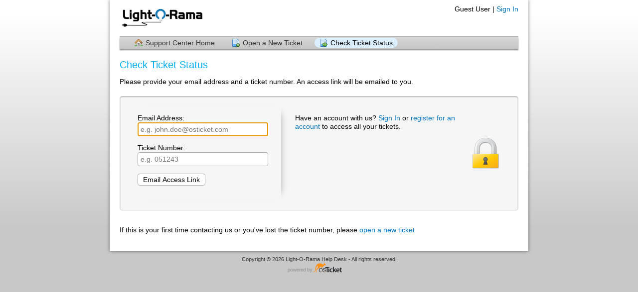

--- FILE ---
content_type: text/html; charset=UTF-8
request_url: https://helpdesk.lightorama.com/view.php
body_size: 1432
content:
<!DOCTYPE html>
<html lang="en_US">
<head>
    <meta charset="utf-8">
    <meta http-equiv="X-UA-Compatible" content="IE=edge,chrome=1">
    <title>Light-O-Rama Help Desk</title>
    <meta name="description" content="customer support platform">
    <meta name="keywords" content="osTicket, Customer support system, support ticket system">
    <meta name="viewport" content="width=device-width, initial-scale=1">
	<link rel="stylesheet" href="/css/osticket.css?53339df" media="screen"/>
    <link rel="stylesheet" href="/assets/default/css/theme.css?53339df" media="screen"/>
    <link rel="stylesheet" href="/assets/default/css/print.css?53339df" media="print"/>
    <link rel="stylesheet" href="/css/typeahead.css?53339df"
         media="screen" />
    <link type="text/css" href="/css/ui-lightness/jquery-ui-1.13.2.custom.min.css?53339df"
        rel="stylesheet" media="screen" />
    <link rel="stylesheet" href="/css/jquery-ui-timepicker-addon.css?53339df" media="all"/>
    <link rel="stylesheet" href="/css/thread.css?53339df" media="screen"/>
    <link rel="stylesheet" href="/css/redactor.css?53339df" media="screen"/>
    <link type="text/css" rel="stylesheet" href="/css/font-awesome.min.css?53339df"/>
    <link type="text/css" rel="stylesheet" href="/css/flags.css?53339df"/>
    <link type="text/css" rel="stylesheet" href="/css/rtl.css?53339df"/>
    <link type="text/css" rel="stylesheet" href="/css/select2.min.css?53339df"/>
    <!-- Favicons -->
    <link rel="icon" type="image/png" href="/images/oscar-favicon-32x32.png" sizes="32x32" />
    <link rel="icon" type="image/png" href="/images/oscar-favicon-16x16.png" sizes="16x16" />
    <script type="text/javascript" src="/js/jquery-3.7.0.min.js?53339df"></script>
    <script type="text/javascript" src="/js/jquery-ui-1.13.2.custom.min.js?53339df"></script>
    <script type="text/javascript" src="/js/jquery-ui-timepicker-addon.js?53339df"></script>
    <script src="/js/osticket.js?53339df"></script>
    <script type="text/javascript" src="/js/filedrop.field.js?53339df"></script>
    <script src="/js/bootstrap-typeahead.js?53339df"></script>
    <script type="text/javascript" src="/js/redactor.min.js?53339df"></script>
    <script type="text/javascript" src="/js/redactor-plugins.js?53339df"></script>
    <script type="text/javascript" src="/js/redactor-osticket.js?53339df"></script>
    <script type="text/javascript" src="/js/select2.min.js?53339df"></script>
    
	<meta name="csrf_token" content="8ba3339b21b5e7d32be302fff50d9b19e1e90df1" />
</head>
<body>
    <div id="container">
                <div id="header">
            <div class="pull-right flush-right">
            <p>
                                 Guest User |                     <a href="/login.php">Sign In</a>
            </p>
            <p>
            </p>
            </div>
            <a class="pull-left" id="logo" href="/index.php"
            title="Support Center">
                <span class="valign-helper"></span>
                <img src="/logo.php" border=0 alt="Light-O-Rama Help Desk">
            </a>
        </div>
        <div class="clear"></div>
                <ul id="nav" class="flush-left">
            <li><a class=" home" href="/index.php">Support Center Home</a></li>
<li><a class=" new" href="/open.php">Open a New Ticket</a></li>
<li><a class="active status" href="/view.php">Check Ticket Status</a></li>
        </ul>
                <div id="content">

         <h1>Check Ticket Status</h1>
<p>Please provide your email address and a ticket number. An access link will be emailed to you.</p>
<form action="login.php" method="post" id="clientLogin">
    <input type="hidden" name="__CSRFToken__" value="8ba3339b21b5e7d32be302fff50d9b19e1e90df1" /><div style="display:table-row">
    <div class="login-box">
    <div><strong></strong></div>
    <div>
        <label for="email">Email Address:
        <input id="email" placeholder="e.g. john.doe@osticket.com" type="text"
            name="lemail" size="30" value="" class="nowarn"></label>
    </div>
    <div>
        <label for="ticketno">Ticket Number:
        <input id="ticketno" type="text" name="lticket" placeholder="e.g. 051243"
            size="30" value="" class="nowarn"></label>
    </div>
    <p>
        <input class="btn" type="submit" value="Email Access Link">
    </p>
    </div>
    <div class="instructions">
        Have an account with us?        <a href="login.php">Sign In</a> or <a href="account.php?do=create"> register for an account </a> to access all your tickets.    </div>
</div>
</form>
<br>
<p>
If this is your first time contacting us or you've lost the ticket number, please <a href="open.php"> open a new ticket </a></p>
        </div>
    </div>
    <div id="footer">
        <p>Copyright &copy; 2026 Light-O-Rama Help Desk - All rights reserved.</p>
        <a id="poweredBy" href="https://osticket.com" target="_blank">Helpdesk software - powered by osTicket</a>
    </div>
<div id="overlay"></div>
<div id="loading">
    <h4>Please Wait!</h4>
    <p>Please wait... it will take a second!</p>
</div>
<script type="text/javascript">
    getConfig().resolve({"html_thread":true,"lang":"en_US","short_lang":"en","has_rtl":false,"primary_language":"en-US","secondary_languages":[],"path":"\/"});
</script>
</body>
</html>
